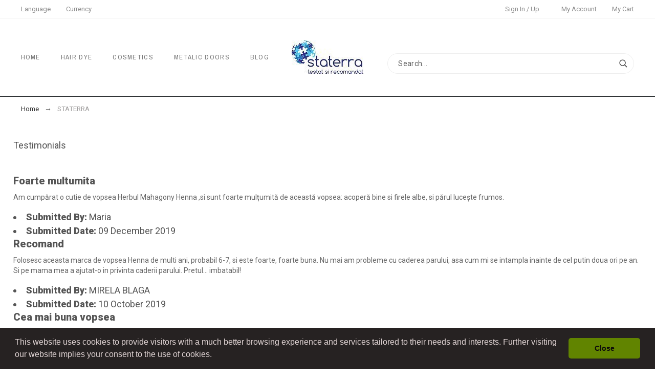

--- FILE ---
content_type: text/javascript
request_url: https://staterra.ro/modules/pk_contact/views/assets/js/scripts.js
body_size: -9
content:
$(document).ready(function(){
  $('.submitMessage').click(function(){
    $.ajax({
      type: 'POST',
      url: prestashop.urls.base_url + 'module/pk_contact/ajax',
      dataType: 'json',
      data: {
        content_only: 1,
        token: $('.ac-token').val(),
        email: $('.ac-email').val(),
        message: $('.ac-message').val(),
        id_contact: $('.ac-id_contact').val(),
      },
      success: function (data) {
        //console.log('data');console.log(data.errors[0]);
        if (data.errors[0].length > 0) {
          $('body').pkPopup({state:"error", text: data.errors[0]});
        } else {
          $('body').pkPopup({state:"success", text: data.success[0]});
        }
      },
      error: function (data) {
        //console.log('err');console.log(data);
        $('body').pkPopup({state:"error", text: data.errors[0]});
      }
    });
  });
});

--- FILE ---
content_type: text/javascript
request_url: https://staterra.ro/modules/pspagebuilder/views/js/pagebuilder.js
body_size: 700
content:
$(document).ready(function() {

    $(".submit-widget-newsletter").click(function(e){
        e.preventDefault();

        let th = $(this),
            email = th.parent().find('.newsletter-input').val(),
            gdpr = $('input[name=psgdpr_consent_checkbox]').prop('checked'),
            controller = th.data('controller')+'.php';

        if (typeof gdpr === 'undefined') { // if no GDPR checkbox then gdpr eq true
            gdpr = true;
        }

        if (email == '') {

            popup.showPopup({"state":"error", "text": "The email address is empty"});
            
        } else if (isEmail(email)) {
            if (gdpr) {
                $.ajax({
                    type: "POST",
                    headers: { "cache-control": "no-cache" },
                    async: false,
                    url: prestashop.urls.base_url+'modules/pspagebuilder/controllers/front/newsletter_ajax.php',
                    data: "email="+email,
                    success: function(data) {
                        if (data) {
                            var resp = jQuery.parseJSON(data);
                            $('body').pkPopup(resp);
                        }
                    }
                });
            } else {
                $('body').pkPopup({action: 'show', state:"error", text: "You have to agree with our GDPR Policy"});    
            }
        } else {
            $('body').pkPopup({action: 'show', state:"error", text: "Invalid email address"});
        }

    });

    // youtube lazy load
    (function() {
        var v = document.getElementsByClassName("youtube-player");
        for (var n = 0; n < v.length; n++) {
            var p = document.createElement("div");
            p.innerHTML = labnolThumb(v[n].dataset.id);
            p.onclick = labnolIframe;
            v[n].appendChild(p);
        }
    })();

    function labnolThumb(id) {
        return '<div class="w-100 youtube-thumb flex-container align-items-center justify-content-center" style="background-image:url(//i.ytimg.com/vi/' + id + '/hqdefault.jpg);"><svg class="svgic smooth02"><use xlink:href="#si-youtube-button"></use></svg></div>';
    }

    function labnolIframe() {
        var iframe = document.createElement("iframe");
        iframe.setAttribute("src", "//www.youtube.com/embed/" +
            this.parentNode.dataset.id + "?  autoplay=1&autohide=2&border=0&wmode=opaque&enablejsapi=1&controls=0&showinfo=0");
        iframe.setAttribute("frameborder", "0");
        iframe.setAttribute("id", "youtube-iframe");
        this.parentNode.replaceChild(iframe, this);
    }

    $('.instagrampopup').fancybox();

});

--- FILE ---
content_type: text/javascript
request_url: https://staterra.ro/modules/pk_compare/assets/js/scripts.js
body_size: 593
content:
var button = '.add_to_compare',
    $form = $('.compare_info'),
    $counter = $('.total-compare-val'),
    module_url = $form.data('ajax'),
    comparedProductsIds = $form.data('ids'),
    comparator_max_item = $form.data('comparemax'),
    max_item = $form.data('max'),
    min_item = $form.data('min');

$(document).ready(function(){

    $(document).on('click', button, function(e){
        e.preventDefault();
        addToCompare(parseInt($(this).data('pid')));
    });

    totalCompareButtons();

    $(document).on('click', '.cmp-remove', function(e){
        e.preventDefault();
        var idProduct = parseInt($(this).data('pid'));
        $.ajax({
            url: module_url+'?ajax=1&action=remove&id_product=' + idProduct,
            async: false,
            cache: false,
            success: function(data) {
                $('td.product-'+idProduct).fadeOut(600);
            },
            error: function(){
                $('body').pkPopup({state:"error", text: "Some error occured. Try once again"});
            }
        });
    });

});

function addToCompare(productId) {
    
    var totalValueNow = parseInt($counter.text()),
        action, 
        totalVal;

    if($.inArray(parseInt(productId),comparedProductsIds) === -1)
        action = 'add';
    else
        action = 'remove';

    $.ajax({
        url: module_url+'?ajax=1&action='+action+'&id_product=' + productId,
        async: true,
        cache: false,
        success: function(data) {
            var lnk = $(button).data('cmplink');
            if (action === 'add' && comparedProductsIds.length < comparator_max_item) {
                comparedProductsIds.push(parseInt(productId)),
                $(button+"[data-pid='"+productId+"']").addClass('in_comparison');
                totalVal = totalValueNow +1,
                $counter.text(totalVal),
                totalValue(totalVal);
                $('body').pkPopup({state:"success", text: compare.added_to_compare_msg});
            }
            else if (action === 'remove') {
                comparedProductsIds.splice($.inArray(parseInt(productId),comparedProductsIds), 1),
                $(button+"[data-pid='"+productId+"']").removeClass('in_comparison');
                totalVal = totalValueNow -1,
                $counter.text(totalVal),
                totalValue(totalVal);
                $('body').pkPopup({state:"info", text: compare.removed_from_compare_msg});
            }
            else {
                $('body').pkPopup({state:"error", text: max_item});
            }
            totalCompareButtons();
        },
        error: function(){},
        beforeSend: function(){
            $(button+"[data-pid='"+productId+"']").addClass('in_progress');
        },
        complete: function(){
            $(button+"[data-pid='"+productId+"']").removeClass('in_progress');
        }
    });
}

function compareButtonsStatusRefresh() {   

    $(button).each(function() {
        if ($.inArray(parseInt($(this).data('id-product')),comparedProductsIds)!== -1)
            $(this).addClass('in_comparison');
        else
            $(this).removeClass('in_comparison');
    });
    
}

function totalCompareButtons() {

    var totalProductsToCompare = parseInt($counter.text());
    if (typeof totalProductsToCompare !== "number" || totalProductsToCompare === 0)
        $('.bt_compare').attr("disabled",true);
    else
        $('.bt_compare').attr("disabled",false);

}

function totalValue(value) {
    $counter.text(value);
}